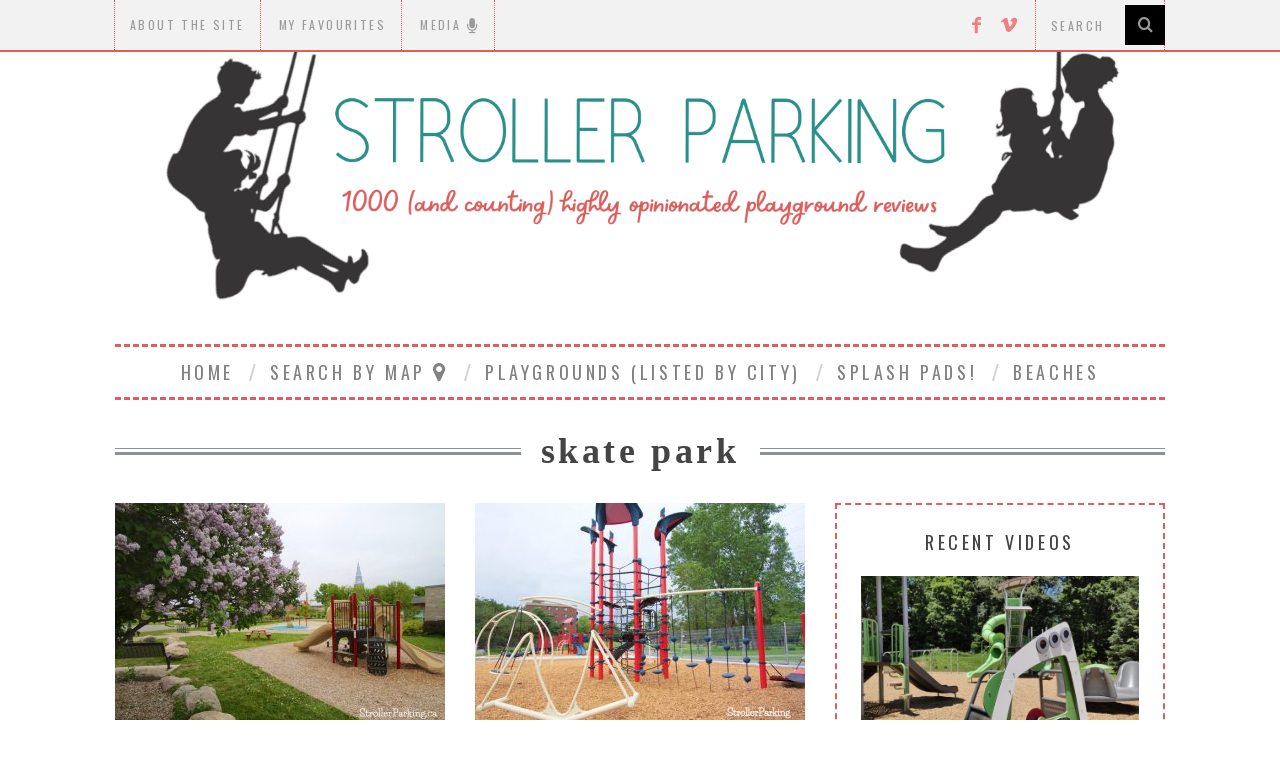

--- FILE ---
content_type: text/html; charset=UTF-8
request_url: https://strollerparking.ca/tag/skate-park/page/2/
body_size: 15021
content:
<!DOCTYPE html>
<!--[if lt IE 9]><html lang="en" class="oldie"><![endif]-->
<!--[if (gte IE 9) | !(IE)]><!--><html lang="en" class="modern"><!--<![endif]-->
<head>
<meta charset="UTF-8" />
<meta name="viewport" content="width=device-width, initial-scale=1" />
<!--[if IE]><meta http-equiv='X-UA-Compatible' content='IE=edge,chrome=1'><![endif]-->
<title>skate park | StrollerParking | Page 2</title>
<link rel="shortcut icon" href="https://strollerparking.ca/wp-content/uploads/2015/08/favicon-strollerparking.ico" />
<link rel="apple-touch-icon-precomposed" href="https://strollerparking.ca/wp-content/uploads/2015/08/ico-144.ico" />


<!-- MapPress Easy Google Maps Version:2.95.4PRO (https://www.mappresspro.com) -->
<meta name='robots' content='max-image-preview:large' />
<link rel='dns-prefetch' href='//fonts.googleapis.com' />
<link rel='preconnect' href='https://fonts.gstatic.com' crossorigin />
<link rel="alternate" type="application/rss+xml" title="StrollerParking &raquo; Feed" href="https://strollerparking.ca/feed/" />
<link rel="alternate" type="application/rss+xml" title="StrollerParking &raquo; Comments Feed" href="https://strollerparking.ca/comments/feed/" />
<link rel="alternate" type="application/rss+xml" title="StrollerParking &raquo; skate park Tag Feed" href="https://strollerparking.ca/tag/skate-park/feed/" />
<style id='wp-img-auto-sizes-contain-inline-css' type='text/css'>
img:is([sizes=auto i],[sizes^="auto," i]){contain-intrinsic-size:3000px 1500px}
/*# sourceURL=wp-img-auto-sizes-contain-inline-css */
</style>
<style id='wp-emoji-styles-inline-css' type='text/css'>

	img.wp-smiley, img.emoji {
		display: inline !important;
		border: none !important;
		box-shadow: none !important;
		height: 1em !important;
		width: 1em !important;
		margin: 0 0.07em !important;
		vertical-align: -0.1em !important;
		background: none !important;
		padding: 0 !important;
	}
/*# sourceURL=wp-emoji-styles-inline-css */
</style>
<link rel='stylesheet' id='wp-block-library-css' href='https://strollerparking.ca/wp-includes/css/dist/block-library/style.min.css?ver=6.9' type='text/css' media='all' />
<style id='global-styles-inline-css' type='text/css'>
:root{--wp--preset--aspect-ratio--square: 1;--wp--preset--aspect-ratio--4-3: 4/3;--wp--preset--aspect-ratio--3-4: 3/4;--wp--preset--aspect-ratio--3-2: 3/2;--wp--preset--aspect-ratio--2-3: 2/3;--wp--preset--aspect-ratio--16-9: 16/9;--wp--preset--aspect-ratio--9-16: 9/16;--wp--preset--color--black: #000000;--wp--preset--color--cyan-bluish-gray: #abb8c3;--wp--preset--color--white: #ffffff;--wp--preset--color--pale-pink: #f78da7;--wp--preset--color--vivid-red: #cf2e2e;--wp--preset--color--luminous-vivid-orange: #ff6900;--wp--preset--color--luminous-vivid-amber: #fcb900;--wp--preset--color--light-green-cyan: #7bdcb5;--wp--preset--color--vivid-green-cyan: #00d084;--wp--preset--color--pale-cyan-blue: #8ed1fc;--wp--preset--color--vivid-cyan-blue: #0693e3;--wp--preset--color--vivid-purple: #9b51e0;--wp--preset--gradient--vivid-cyan-blue-to-vivid-purple: linear-gradient(135deg,rgb(6,147,227) 0%,rgb(155,81,224) 100%);--wp--preset--gradient--light-green-cyan-to-vivid-green-cyan: linear-gradient(135deg,rgb(122,220,180) 0%,rgb(0,208,130) 100%);--wp--preset--gradient--luminous-vivid-amber-to-luminous-vivid-orange: linear-gradient(135deg,rgb(252,185,0) 0%,rgb(255,105,0) 100%);--wp--preset--gradient--luminous-vivid-orange-to-vivid-red: linear-gradient(135deg,rgb(255,105,0) 0%,rgb(207,46,46) 100%);--wp--preset--gradient--very-light-gray-to-cyan-bluish-gray: linear-gradient(135deg,rgb(238,238,238) 0%,rgb(169,184,195) 100%);--wp--preset--gradient--cool-to-warm-spectrum: linear-gradient(135deg,rgb(74,234,220) 0%,rgb(151,120,209) 20%,rgb(207,42,186) 40%,rgb(238,44,130) 60%,rgb(251,105,98) 80%,rgb(254,248,76) 100%);--wp--preset--gradient--blush-light-purple: linear-gradient(135deg,rgb(255,206,236) 0%,rgb(152,150,240) 100%);--wp--preset--gradient--blush-bordeaux: linear-gradient(135deg,rgb(254,205,165) 0%,rgb(254,45,45) 50%,rgb(107,0,62) 100%);--wp--preset--gradient--luminous-dusk: linear-gradient(135deg,rgb(255,203,112) 0%,rgb(199,81,192) 50%,rgb(65,88,208) 100%);--wp--preset--gradient--pale-ocean: linear-gradient(135deg,rgb(255,245,203) 0%,rgb(182,227,212) 50%,rgb(51,167,181) 100%);--wp--preset--gradient--electric-grass: linear-gradient(135deg,rgb(202,248,128) 0%,rgb(113,206,126) 100%);--wp--preset--gradient--midnight: linear-gradient(135deg,rgb(2,3,129) 0%,rgb(40,116,252) 100%);--wp--preset--font-size--small: 13px;--wp--preset--font-size--medium: 20px;--wp--preset--font-size--large: 36px;--wp--preset--font-size--x-large: 42px;--wp--preset--spacing--20: 0.44rem;--wp--preset--spacing--30: 0.67rem;--wp--preset--spacing--40: 1rem;--wp--preset--spacing--50: 1.5rem;--wp--preset--spacing--60: 2.25rem;--wp--preset--spacing--70: 3.38rem;--wp--preset--spacing--80: 5.06rem;--wp--preset--shadow--natural: 6px 6px 9px rgba(0, 0, 0, 0.2);--wp--preset--shadow--deep: 12px 12px 50px rgba(0, 0, 0, 0.4);--wp--preset--shadow--sharp: 6px 6px 0px rgba(0, 0, 0, 0.2);--wp--preset--shadow--outlined: 6px 6px 0px -3px rgb(255, 255, 255), 6px 6px rgb(0, 0, 0);--wp--preset--shadow--crisp: 6px 6px 0px rgb(0, 0, 0);}:where(.is-layout-flex){gap: 0.5em;}:where(.is-layout-grid){gap: 0.5em;}body .is-layout-flex{display: flex;}.is-layout-flex{flex-wrap: wrap;align-items: center;}.is-layout-flex > :is(*, div){margin: 0;}body .is-layout-grid{display: grid;}.is-layout-grid > :is(*, div){margin: 0;}:where(.wp-block-columns.is-layout-flex){gap: 2em;}:where(.wp-block-columns.is-layout-grid){gap: 2em;}:where(.wp-block-post-template.is-layout-flex){gap: 1.25em;}:where(.wp-block-post-template.is-layout-grid){gap: 1.25em;}.has-black-color{color: var(--wp--preset--color--black) !important;}.has-cyan-bluish-gray-color{color: var(--wp--preset--color--cyan-bluish-gray) !important;}.has-white-color{color: var(--wp--preset--color--white) !important;}.has-pale-pink-color{color: var(--wp--preset--color--pale-pink) !important;}.has-vivid-red-color{color: var(--wp--preset--color--vivid-red) !important;}.has-luminous-vivid-orange-color{color: var(--wp--preset--color--luminous-vivid-orange) !important;}.has-luminous-vivid-amber-color{color: var(--wp--preset--color--luminous-vivid-amber) !important;}.has-light-green-cyan-color{color: var(--wp--preset--color--light-green-cyan) !important;}.has-vivid-green-cyan-color{color: var(--wp--preset--color--vivid-green-cyan) !important;}.has-pale-cyan-blue-color{color: var(--wp--preset--color--pale-cyan-blue) !important;}.has-vivid-cyan-blue-color{color: var(--wp--preset--color--vivid-cyan-blue) !important;}.has-vivid-purple-color{color: var(--wp--preset--color--vivid-purple) !important;}.has-black-background-color{background-color: var(--wp--preset--color--black) !important;}.has-cyan-bluish-gray-background-color{background-color: var(--wp--preset--color--cyan-bluish-gray) !important;}.has-white-background-color{background-color: var(--wp--preset--color--white) !important;}.has-pale-pink-background-color{background-color: var(--wp--preset--color--pale-pink) !important;}.has-vivid-red-background-color{background-color: var(--wp--preset--color--vivid-red) !important;}.has-luminous-vivid-orange-background-color{background-color: var(--wp--preset--color--luminous-vivid-orange) !important;}.has-luminous-vivid-amber-background-color{background-color: var(--wp--preset--color--luminous-vivid-amber) !important;}.has-light-green-cyan-background-color{background-color: var(--wp--preset--color--light-green-cyan) !important;}.has-vivid-green-cyan-background-color{background-color: var(--wp--preset--color--vivid-green-cyan) !important;}.has-pale-cyan-blue-background-color{background-color: var(--wp--preset--color--pale-cyan-blue) !important;}.has-vivid-cyan-blue-background-color{background-color: var(--wp--preset--color--vivid-cyan-blue) !important;}.has-vivid-purple-background-color{background-color: var(--wp--preset--color--vivid-purple) !important;}.has-black-border-color{border-color: var(--wp--preset--color--black) !important;}.has-cyan-bluish-gray-border-color{border-color: var(--wp--preset--color--cyan-bluish-gray) !important;}.has-white-border-color{border-color: var(--wp--preset--color--white) !important;}.has-pale-pink-border-color{border-color: var(--wp--preset--color--pale-pink) !important;}.has-vivid-red-border-color{border-color: var(--wp--preset--color--vivid-red) !important;}.has-luminous-vivid-orange-border-color{border-color: var(--wp--preset--color--luminous-vivid-orange) !important;}.has-luminous-vivid-amber-border-color{border-color: var(--wp--preset--color--luminous-vivid-amber) !important;}.has-light-green-cyan-border-color{border-color: var(--wp--preset--color--light-green-cyan) !important;}.has-vivid-green-cyan-border-color{border-color: var(--wp--preset--color--vivid-green-cyan) !important;}.has-pale-cyan-blue-border-color{border-color: var(--wp--preset--color--pale-cyan-blue) !important;}.has-vivid-cyan-blue-border-color{border-color: var(--wp--preset--color--vivid-cyan-blue) !important;}.has-vivid-purple-border-color{border-color: var(--wp--preset--color--vivid-purple) !important;}.has-vivid-cyan-blue-to-vivid-purple-gradient-background{background: var(--wp--preset--gradient--vivid-cyan-blue-to-vivid-purple) !important;}.has-light-green-cyan-to-vivid-green-cyan-gradient-background{background: var(--wp--preset--gradient--light-green-cyan-to-vivid-green-cyan) !important;}.has-luminous-vivid-amber-to-luminous-vivid-orange-gradient-background{background: var(--wp--preset--gradient--luminous-vivid-amber-to-luminous-vivid-orange) !important;}.has-luminous-vivid-orange-to-vivid-red-gradient-background{background: var(--wp--preset--gradient--luminous-vivid-orange-to-vivid-red) !important;}.has-very-light-gray-to-cyan-bluish-gray-gradient-background{background: var(--wp--preset--gradient--very-light-gray-to-cyan-bluish-gray) !important;}.has-cool-to-warm-spectrum-gradient-background{background: var(--wp--preset--gradient--cool-to-warm-spectrum) !important;}.has-blush-light-purple-gradient-background{background: var(--wp--preset--gradient--blush-light-purple) !important;}.has-blush-bordeaux-gradient-background{background: var(--wp--preset--gradient--blush-bordeaux) !important;}.has-luminous-dusk-gradient-background{background: var(--wp--preset--gradient--luminous-dusk) !important;}.has-pale-ocean-gradient-background{background: var(--wp--preset--gradient--pale-ocean) !important;}.has-electric-grass-gradient-background{background: var(--wp--preset--gradient--electric-grass) !important;}.has-midnight-gradient-background{background: var(--wp--preset--gradient--midnight) !important;}.has-small-font-size{font-size: var(--wp--preset--font-size--small) !important;}.has-medium-font-size{font-size: var(--wp--preset--font-size--medium) !important;}.has-large-font-size{font-size: var(--wp--preset--font-size--large) !important;}.has-x-large-font-size{font-size: var(--wp--preset--font-size--x-large) !important;}
/*# sourceURL=global-styles-inline-css */
</style>

<style id='classic-theme-styles-inline-css' type='text/css'>
/*! This file is auto-generated */
.wp-block-button__link{color:#fff;background-color:#32373c;border-radius:9999px;box-shadow:none;text-decoration:none;padding:calc(.667em + 2px) calc(1.333em + 2px);font-size:1.125em}.wp-block-file__button{background:#32373c;color:#fff;text-decoration:none}
/*# sourceURL=/wp-includes/css/classic-themes.min.css */
</style>
<link rel='stylesheet' id='contact-form-7-css' href='https://strollerparking.ca/wp-content/plugins/contact-form-7/includes/css/styles.css?ver=6.1' type='text/css' media='all' />
<link rel='stylesheet' id='font-awesome-four-css' href='https://strollerparking.ca/wp-content/plugins/font-awesome-4-menus/css/font-awesome.min.css?ver=4.7.0' type='text/css' media='all' />
<link rel='stylesheet' id='mappress-css' href='https://strollerparking.ca/wp-content/plugins/mappress-google-maps-for-wordpress/css/mappress.css?ver=2.95.4PRO' type='text/css' media='all' />
<link rel='stylesheet' id='yumprint-recipe-theme-layout-css' href="https://strollerparking.ca/wp-content/plugins/recipe-card/css/layout.css?ver=6.9" type='text/css' media='all' />
<link rel='stylesheet' id='sc-frontend-style-css' href='https://strollerparking.ca/wp-content/plugins/shortcodes-indep/css/frontend-style.css?ver=6.9' type='text/css' media='all' />
<link rel='stylesheet' id='main-style-css' href='https://strollerparking.ca/wp-content/themes/simplemag-child/style.css?ver=6.9' type='text/css' media='all' />
<link rel="preload" as="style" href="https://fonts.googleapis.com/css?family=Oswald:400%7CLato&#038;subset=latin&#038;display=swap&#038;ver=1650653310" /><link rel="stylesheet" href="https://fonts.googleapis.com/css?family=Oswald:400%7CLato&#038;subset=latin&#038;display=swap&#038;ver=1650653310" media="print" onload="this.media='all'"><noscript><link rel="stylesheet" href="https://fonts.googleapis.com/css?family=Oswald:400%7CLato&#038;subset=latin&#038;display=swap&#038;ver=1650653310" /></noscript><script type="text/javascript" src="https://strollerparking.ca/wp-includes/js/jquery/jquery.min.js?ver=3.7.1" id="jquery-core-js"></script>
<script type="text/javascript" src="https://strollerparking.ca/wp-includes/js/jquery/jquery-migrate.min.js?ver=3.4.1" id="jquery-migrate-js"></script>
<script type="text/javascript" src="https://strollerparking.ca/wp-content/plugins/recipe-card/js/post.js?ver=6.9" id="yumprint-recipe-post-js"></script>
<link rel="https://api.w.org/" href="https://strollerparking.ca/wp-json/" /><link rel="alternate" title="JSON" type="application/json" href="https://strollerparking.ca/wp-json/wp/v2/tags/21" /><link rel="EditURI" type="application/rsd+xml" title="RSD" href="https://strollerparking.ca/xmlrpc.php?rsd" />
<meta name="generator" content="WordPress 6.9" />
<meta name="generator" content="Redux 4.5.7" />			<style type="text/css">
				.gllr_image_row {
					clear: both;
				}
			</style>
			<script type="text/javascript">
	window.yumprintRecipePlugin = "http://strollerparking.ca/wp-content/plugins/recipe-card";
	window.yumprintRecipeAjaxUrl = "https://strollerparking.ca/wp-admin/admin-ajax.php";
	window.yumprintRecipeUrl = "https://strollerparking.ca/";
</script><!--[if lte IE 8]>
<script type="text/javascript">
    window.yumprintRecipeDisabled = true;
</script>
<![endif]-->
<style type="text/css">	@import url(http://fonts.googleapis.com/css?family=Life+Savers|ABeeZee);    .blog-yumprint-recipe .blog-yumprint-recipe-title {
    	color: #E44424;
    }
    .blog-yumprint-recipe .blog-yumprint-subheader, .blog-yumprint-recipe .blog-yumprint-infobar-section-title, .blog-yumprint-recipe .blog-yumprint-infobox-section-title, .blog-yumprint-nutrition-section-title {
        color: #A3AC59;
    }
    .blog-yumprint-recipe .blog-yumprint-save, .blog-yumprint-recipe .blog-yumprint-header .blog-yumprint-save a {
    	background-color: #67BCDB;
    	color: #ffffff !important;
    }
    .blog-yumprint-recipe .blog-yumprint-save:hover, .blog-yumprint-recipe .blog-yumprint-header .blog-yumprint-save:hover a {
    	background-color: #73d2f4;
    }
    .blog-yumprint-recipe .blog-yumprint-adapted-link, .blog-yumprint-nutrition-more, .blog-yumprint-report-error {
        color: #67BCDB;
    }
    .blog-yumprint-recipe .blog-yumprint-infobar-section-data, .blog-yumprint-recipe .blog-yumprint-infobox-section-data, .blog-yumprint-recipe .blog-yumprint-adapted, .blog-yumprint-recipe .blog-yumprint-author, .blog-yumprint-recipe .blog-yumprint-serves, .blog-yumprint-nutrition-section-data {
        color: #8C8C8C;
    }
    .blog-yumprint-recipe .blog-yumprint-recipe-summary, .blog-yumprint-recipe .blog-yumprint-ingredient-item, .blog-yumprint-recipe .blog-yumprint-method-item, .blog-yumprint-recipe .blog-yumprint-note-item, .blog-yumprint-write-review, .blog-yumprint-nutrition-box {
        color: rgb(102,102,102);
    }
    .blog-yumprint-write-review:hover, .blog-yumprint-nutrition-more:hover, .blog-yumprint-recipe .blog-yumprint-adapted-link:hover {
        color: #73d2f4;
    }
    .blog-yumprint-recipe .blog-yumprint-nutrition-bar:hover .blog-yumprint-nutrition-section-title {
        color: #bbc666;
    }
    .blog-yumprint-recipe .blog-yumprint-nutrition-bar:hover .blog-yumprint-nutrition-section-data {
        color: #a6a6a6;
    }

    .blog-yumprint-recipe .blog-yumprint-print {
    	background-color: #BEBEBE;
    	color: #ffffff;
    }
    .blog-yumprint-recipe .blog-yumprint-print:hover {
    	background-color: #d8d8d8;
    }
    .blog-yumprint-recipe {
    	background-color: white;
    	border-color: rgb(220, 220, 220);
    	border-style: solid;
    	border-width: 1px;
    	border-radius: 30px;
    }
    .blog-yumprint-recipe .blog-yumprint-recipe-contents {
    	border-top-color: rgb(220, 220, 220);
    	border-top-width: 1px;
    	border-top-style: solid;
    }
    .blog-yumprint-recipe .blog-yumprint-info-bar, .blog-yumprint-recipe .blog-yumprint-nutrition-bar, .blog-yumprint-nutrition-border {
    	border-top-color: rgb(220, 220, 220);
    	border-top-width: 1px;
    	border-top-style: solid;
    }
    .blog-yumprint-nutrition-line, .blog-yumprint-nutrition-thick-line, .blog-yumprint-nutrition-very-thick-line {
    	border-top-color: rgb(220, 220, 220);
    }
    .blog-yumprint-recipe .blog-yumprint-info-box, .blog-yumprint-nutrition-box {
    	background-color: white;
    	border-color: rgb(220, 220, 220);
    	border-style: solid;
    	border-width: 1px;
    	border-radius: 15px;
    }
    .blog-yumprint-recipe .blog-yumprint-recipe-title {
		font-family: Life Savers, Helvetica Neue, Helvetica, Tahoma, Sans Serif, Sans;
		font-size: 26px;
		font-weight: normal;
		font-style: normal;
		text-transform: none;
		text-decoration: none;
    }
    .blog-yumprint-recipe .blog-yumprint-subheader {
		font-family: Life Savers, Helvetica Neue, Helvetica, Tahoma, Sans Serif, Sans;
		font-size: 18px;
		font-weight: normal;
		font-style: normal;
		text-transform: none;
		text-decoration: none;
    }
    .blog-yumprint-recipe .blog-yumprint-recipe-summary, .blog-yumprint-recipe .blog-yumprint-ingredients, .blog-yumprint-recipe .blog-yumprint-methods, .blog-yumprint-recipe .blog-yumprint-notes, .blog-yumprint-write-review, .blog-yumprint-nutrition-box {
		font-family: ABeeZee, Helvetica Neue, Helvetica, Tahoma, Sans Serif, Sans;
		font-size: 15px;
		font-weight: normal;
		font-style: normal;
		text-transform: none;
		text-decoration: none;
    }
    .blog-yumprint-recipe .blog-yumprint-info-bar, .blog-yumprint-recipe .blog-yumprint-info-box, .blog-yumprint-recipe .blog-yumprint-adapted, .blog-yumprint-recipe .blog-yumprint-author, .blog-yumprint-recipe .blog-yumprint-serves, .blog-yumprint-recipe .blog-yumprint-infobar-section-title, .blog-yumprint-recipe .blog-yumprint-infobox-section-title,.blog-yumprint-recipe .blog-yumprint-nutrition-bar, .blog-yumprint-nutrition-section-title, .blog-yumprint-nutrition-more {
		font-family: ABeeZee, Helvetica Neue, Helvetica, Tahoma, Sans Serif, Sans;
		font-size: 15px;
		font-weight: normal;
		font-style: normal;
		text-transform: none;
		text-decoration: none;
    }
    .blog-yumprint-recipe .blog-yumprint-action {
		font-family: ABeeZee, Helvetica Neue, Helvetica, Tahoma, Sans Serif, Sans;
		font-size: 15px;
		font-weight: normal;
		font-style: normal;
		text-transform: none;
		text-decoration: none;
    }    </style><style type="text/css">
.main-menu > ul > li:hover > a {color:#d1d1d1;}.secondary-menu ul > li:hover > a {color:#4f4f4f;}.main-menu > ul > .link-arrow > a:after{border-color:transparent transparent #df5d5c;}.main-menu > ul > li > .sub-menu{border-top-color:#df5d5c;}.modern .content-over-image figure:before{opacity:0.0;}.top-strip #searchform input, .top-strip #searchform button{color:#9b9b9b}.modern .content-over-image:hover figure:before{opacity:0.7;}.main-menu .sub-menu .sub-links a:after{background-color:#000000}.sidebar .widget{border-bottom:1px solid #df5d5c;}.footer-sidebar .widget_rss li:after,.footer-sidebar .widget_pages li a:after,.footer-sidebar .widget_nav_menu li a:after,.footer-sidebar .widget_categories ul li:after, .footer-sidebar .widget_recent_entries li:after,.footer-sidebar .widget_recent_comments li:after{background-color:#190a00;}.footer-sidebar .widget_ti_latest_comments .comment-text:after{border-bottom-color:#f2f2f2;}.footer-sidebar .widget_ti_latest_comments .comment-text:before{border-bottom-color:#df5d5c;}.footer-sidebar .widget_ti_latest_comments .comment-text{border-color:#df5d5c;}
.sub-menu-columns .sub-menu .sub-links > .menu-item-has-children > a {color:#707070;}
.title-with-sep{background:url("https://strollerparking.ca/wp-content/themes/simplemag/images/section-header.png") repeat-x 0 50%;}
@media only screen and (min-width: 751px) {#gallery-carousel,#gallery-carousel .gallery-item{height:580px;}}
/* Custom CSS */
#gallery-carousel, #gallery-carousel .gallery-item {
    height: 270px;
}
.entry-image {
    opacity: 100;
}</style>
<style id="ti_option-dynamic-css" title="dynamic-css" class="redux-options-output">h1, h2, h3, h4, h5, h6, .main-menu a, .secondary-menu a, .widget_pages, .widget_categories, .widget_nav_menu, .tagline, .sub-title, .entry-meta, .entry-note, .read-more, #submit, .ltr .single .entry-content > p:first-of-type:first-letter, input#s, .single-author-box .vcard, .comment-author, .comment-meta, .comment-reply-link, #respond label, .copyright, #wp-calendar tbody, .latest-reviews i, .score-box .total{font-family:Oswald;font-weight:400;font-style:normal;}.title-with-sep, .title-with-bg, .classic-layout .entry-title, .posts-slider .entry-title{font-size:36px;}.main-menu > ul > li{font-size:18px;}body{font-family:Lato;font-weight:normal;font-style:normal;font-size:16px;}body, .site-content, .layout-full .title-with-sep .title, .layout-full .title-with-sep .entry-title{background-color:#fff;}.entry-image, .paging-navigation .current, .link-pages span, .score-line span, .entry-breakdown .item .score-line, .widget_ti_most_commented span, .all-news-link .read-more{background-color:#f27f7e;}.paging-navigation .current, .widget span i, .score-line span i, .all-news-link .read-more{color:#ffffff;}#masthead, .main-menu-fixed{background-color:#ffffff;}.top-strip, .secondary-menu .sub-menu, .top-strip #searchform input[type="text"], .top-strip .social li ul{background-color:#f2f2f2;}.top-strip{border-bottom:2px solid #df5d5c;}.secondary-menu a{color:#9b9b9b;}.secondary-menu a:hover{color:#4f4f4f;}.secondary-menu li, .top-strip #searchform input[type="text"]{border-color:#df5d5c;}.top-strip .social li a{color:#f27f7e;}.main-menu,.sticky-active .main-menu-fixed{background-color:#ffffff;}.main-menu > ul > li > a{color:#828282;}.main-menu > ul > li > a:hover{color:#d1d1d1;}.main-menu > ul > li:after{color:#d1d1d1;}.main-menu{border-top:3px dashed #df5d5c;}.main-menu{border-bottom:3px dashed #df5d5c;}.main-menu .sub-menu{border-top:2px none #df5d5c;border-bottom:2px none #df5d5c;border-left:2px none #df5d5c;border-right:2px none #df5d5c;}.main-menu .sub-menu,.main-menu .sub-menu-two-columns .sub-menu:before{background-color:#ffffff;}.sub-links li a{color:#000000;}.sub-links li a:hover{color:#707070;}.main-menu .sub-menu .sub-links a:after{background-color:#df5d5c;}.main-menu .sub-menu:after{background-color:#ffffff;}.sub-posts li a{color:#ffffff;}.sub-posts li a:hover{color:#85df85;}.modern .content-over-image figure:before{background-color:#000000;}.sidebar{border-top:2px dashed #df5d5c;border-bottom:2px dashed #df5d5c;border-left:2px dashed #df5d5c;border-right:2px dashed #df5d5c;}.slide-dock{background-color:#ffffff;}.slide-dock h3, .slide-dock a, .slide-dock p{color:#000000;}.footer-sidebar, .widget_ti_most_commented li a{background-color:#f2f2f2;}.footer-sidebar .widget h3{color:#303030;}.footer-sidebar{color:#8c919b;}.footer-sidebar .widget a{color:#190a00;}.footer-sidebar .widget a:hover{color:#0c0703;}.widget-area-2, .widget-area-3, .footer-sidebar .widget{border-top:1px solid #df5d5c;border-bottom:1px solid #df5d5c;border-left:1px solid #df5d5c;border-right:1px solid #df5d5c;}.copyright{background-color:#dddddd;}.copyright, .copyright a{color:#8c919b;}</style><script async src="//pagead2.googlesyndication.com/pagead/js/adsbygoogle.js"></script>
<script>
  (adsbygoogle = window.adsbygoogle || []).push({
    google_ad_client: "ca-pub-8702822472991148",
    enable_page_level_ads: true
  });
</script>
<link rel='stylesheet' id='dashicons-css' href='https://strollerparking.ca/wp-includes/css/dashicons.min.css?ver=6.9' type='text/css' media='all' />
<link rel='stylesheet' id='gllr_stylesheet-css' href='https://strollerparking.ca/wp-content/plugins/gallery-plugin/css/frontend_style.css?ver=4.7.5' type='text/css' media='all' />
<link rel='stylesheet' id='gllr_fancybox_stylesheet-css' href='https://strollerparking.ca/wp-content/plugins/gallery-plugin/fancybox/jquery.fancybox.min.css?ver=4.7.5' type='text/css' media='all' />
</head>

<body class="archive paged tag tag-skate-park tag-21 paged-2 tag-paged-2 wp-theme-simplemag wp-child-theme-simplemag-child gllr_themesindep.com ltr" itemscope itemtype="http://schema.org/WebPage">

    <div id="pageslide" class="st-menu st-effect">
    	<a href="#" id="close-pageslide"><i class="icomoon-remove-sign"></i></a>
    </div><!-- Sidebar in Mobile View -->
    
	    <section id="site" class="layout-full">
        <div class="site-content">
    
            <header id="masthead" role="banner" class="clearfix with-menu" itemscope itemtype="http://schema.org/WPHeader">
                
                <div class="no-print top-strip">
                    <div class="wrapper clearfix">
            
                        
<form method="get" id="searchform" action="https://strollerparking.ca/" role="search">
	<input type="text" name="s" id="s" value="Search" onfocus="if(this.value=='Search')this.value='';" onblur="if(this.value=='')this.value='Search';" />
    <button type="submit">
    	<i class="icomoon-search"></i>
    </button>
</form><ul class="social">
		<li><a href="#" class="icomoon-share social-share-link"></a>
			<ul><li><a href="https://www.facebook.com/strollerparking/" class="icomoon-facebook" target="_blank"></a></li><li><a href="https://vimeo.com/strollerparking" class="icomoon-vimeo" target="_blank"></a></li>		</ul>
		</li>
	</ul>                        
                        <a href="#" id="open-pageslide" data-effect="st-effect"><i class="icomoon-menu"></i></a>
                        
                        <nav class="secondary-menu" role="navigation" itemscope="itemscope" itemtype="http://schema.org/SiteNavigationElement"><ul id="menu-secondarymenu" class="menu"><li id="menu-item-8844" class="menu-item menu-item-type-post_type menu-item-object-page menu-item-8844"><a href="https://strollerparking.ca/about-the-site/">About the Site</a></li>
<li id="menu-item-14006" class="menu-item menu-item-type-post_type menu-item-object-page menu-item-14006"><a href="https://strollerparking.ca/my-favourites/">My Favourites</a></li>
<li id="menu-item-8202" class="menu-item menu-item-type-post_type menu-item-object-page menu-item-8202"><a href="https://strollerparking.ca/media/"><span class="fontawesome-text">Media </span><i class="fa fa-microphone fa-lg"></i></a></li>
</ul></nav>                    </div><!-- .wrapper -->
                </div><!-- .top-strip -->
                
                
                <div id="branding" class="animated">
                    <div class="wrapper">
                    
<div class="header header-default">
    <a class="logo" href="https://strollerparking.ca/">
        <img src="https://strollerparking.ca/wp-content/uploads/2022/04/stroller.png" alt="StrollerParking - (1000 and counting) highly opinionated playground reviews" width="2948" height="720" />
    </a><!-- Logo -->
    
    </div><!-- .header-default -->                    </div><!-- .wrapper -->
                </div><!-- #branding -->
                
				<div class="no-print animated main-menu-container"><div class="main-menu-fixed"><nav class="wrapper main-menu" role="navigation" itemscope="itemscope" itemtype="http://schema.org/SiteNavigationElement"><ul id="menu-mainmenu" class="menu"><li id="menu-item-8207" class="menu-item menu-item-type-custom menu-item-object-custom menu-item-home"><a href="https://strollerparking.ca/">HOME</a></li>
<li id="menu-item-14505" class="menu-item menu-item-type-custom menu-item-object-custom menu-item-has-children"><a href="#"><span class="fontawesome-text">Search by Map </span><i class="fa fa-map-marker fa-2x fa-12x"></i></a>
<ul class="sub-links">
	<li id="menu-item-8203" class="menu-item menu-item-type-post_type menu-item-object-page"><a href="https://strollerparking.ca/search-by-map/">Parks and Playgrounds</a></li>
	<li id="menu-item-14506" class="menu-item menu-item-type-post_type menu-item-object-page"><a href="https://strollerparking.ca/splash-pad-map/">Splash Pad Map</a></li>
</ul>
</li>
<li id="menu-item-8089" class="menu-item menu-item-type-taxonomy menu-item-object-category menu-item-has-children"><a href="https://strollerparking.ca/category/playgroundsparks/">Playgrounds (listed by city)</a>
<ul class="sub-links">
	<li id="menu-item-8137" class="menu-item menu-item-type-custom menu-item-object-custom menu-item-has-children"><a href="#">A-K</a>
	<ul class="sub-links">
		<li id="menu-item-8634" class="menu-item menu-item-type-taxonomy menu-item-object-category"><a href="https://strollerparking.ca/category/city-area/ahuntsic-cartierville/">Ahuntsic-Cartierville</a></li>
		<li id="menu-item-25737" class="menu-item menu-item-type-taxonomy menu-item-object-category"><a href="https://strollerparking.ca/category/city-area/anjou/">Anjou</a></li>
		<li id="menu-item-8099" class="menu-item menu-item-type-taxonomy menu-item-object-category"><a href="https://strollerparking.ca/category/city-area/baie-durfe/">Baie-D’Urfé</a></li>
		<li id="menu-item-8100" class="menu-item menu-item-type-taxonomy menu-item-object-category"><a href="https://strollerparking.ca/category/city-area/beaconsfield/">Beaconsfield</a></li>
		<li id="menu-item-8101" class="menu-item menu-item-type-taxonomy menu-item-object-category"><a href="https://strollerparking.ca/category/city-area/cote-saint-luc/">Côte Saint-Luc</a></li>
		<li id="menu-item-8102" class="menu-item menu-item-type-taxonomy menu-item-object-category"><a href="https://strollerparking.ca/category/city-area/cote-des-neiges-notre-dame-de-grace/">Côte-des-Neiges—Notre-Dame-de-Grâce</a></li>
		<li id="menu-item-31414" class="menu-item menu-item-type-taxonomy menu-item-object-category"><a href="https://strollerparking.ca/category/city-area/deux-montagnes/">Deux-Montagnes</a></li>
		<li id="menu-item-8104" class="menu-item menu-item-type-taxonomy menu-item-object-category"><a href="https://strollerparking.ca/category/city-area/dorval/">Dorval</a></li>
		<li id="menu-item-8103" class="menu-item menu-item-type-taxonomy menu-item-object-category"><a href="https://strollerparking.ca/category/city-area/dollard-des-ormeaux/">Dollard-des-Ormeaux</a></li>
		<li id="menu-item-15071" class="menu-item menu-item-type-taxonomy menu-item-object-category"><a href="https://strollerparking.ca/category/city-area/hampstead/">Hampstead</a></li>
		<li id="menu-item-8105" class="menu-item menu-item-type-taxonomy menu-item-object-category"><a href="https://strollerparking.ca/category/city-area/hudson/">Hudson</a></li>
		<li id="menu-item-8106" class="menu-item menu-item-type-taxonomy menu-item-object-category"><a href="https://strollerparking.ca/category/city-area/ile-bizard-sainte-genevieve/">Île-Bizard–Sainte-Geneviève</a></li>
		<li id="menu-item-8107" class="menu-item menu-item-type-taxonomy menu-item-object-category"><a href="https://strollerparking.ca/category/city-area/ile-perrot/">Île-Perrot</a></li>
		<li id="menu-item-8108" class="menu-item menu-item-type-taxonomy menu-item-object-category"><a href="https://strollerparking.ca/category/city-area/kirkland/">Kirkland</a></li>
	</ul>
</li>
	<li id="menu-item-8131" class="menu-item menu-item-type-custom menu-item-object-custom menu-item-has-children"><a href="#">L-O</a>
	<ul class="sub-links">
		<li id="menu-item-8109" class="menu-item menu-item-type-taxonomy menu-item-object-category"><a href="https://strollerparking.ca/category/city-area/lachine/">Lachine</a></li>
		<li id="menu-item-8110" class="menu-item menu-item-type-taxonomy menu-item-object-category"><a href="https://strollerparking.ca/category/city-area/lasalle/">Lasalle</a></li>
		<li id="menu-item-8111" class="menu-item menu-item-type-taxonomy menu-item-object-category"><a href="https://strollerparking.ca/category/city-area/laval/">Laval</a></li>
		<li id="menu-item-14347" class="menu-item menu-item-type-taxonomy menu-item-object-category"><a href="https://strollerparking.ca/category/city-area/le-plateau-mont-royal/">Le Plateau-Mont-Royal</a></li>
		<li id="menu-item-10862" class="menu-item menu-item-type-taxonomy menu-item-object-category"><a href="https://strollerparking.ca/category/city-area/le-sud-ouest/">Le Sud-Ouest</a></li>
		<li id="menu-item-16495" class="menu-item menu-item-type-taxonomy menu-item-object-category"><a href="https://strollerparking.ca/category/city-area/mercier-hochelaga-maisonneuve/">Mercier—Hochelaga-Maisonneuve</a></li>
		<li id="menu-item-20004" class="menu-item menu-item-type-taxonomy menu-item-object-category"><a href="https://strollerparking.ca/category/city-area/montreal-est/">Montréal-Est</a></li>
		<li id="menu-item-22940" class="menu-item menu-item-type-taxonomy menu-item-object-category"><a href="https://strollerparking.ca/category/city-area/montreal-nord/">Montréal-Nord</a></li>
		<li id="menu-item-15956" class="menu-item menu-item-type-taxonomy menu-item-object-category"><a href="https://strollerparking.ca/category/city-area/montreal-west/">Montreal West</a></li>
		<li id="menu-item-8122" class="menu-item menu-item-type-taxonomy menu-item-object-category"><a href="https://strollerparking.ca/category/montreal-ville-marie/">Montreal (Ville Marie)</a></li>
		<li id="menu-item-8112" class="menu-item menu-item-type-taxonomy menu-item-object-category"><a href="https://strollerparking.ca/category/city-area/notre-dame-de-lile-perrot/">Notre-Dame-de-l&#8217;Île-Perrot</a></li>
		<li id="menu-item-14464" class="menu-item menu-item-type-taxonomy menu-item-object-category"><a href="https://strollerparking.ca/category/city-area/oka/">Oka</a></li>
		<li id="menu-item-17185" class="menu-item menu-item-type-taxonomy menu-item-object-category"><a href="https://strollerparking.ca/category/city-area/outremont/">Outremont</a></li>
	</ul>
</li>
	<li id="menu-item-8134" class="menu-item menu-item-type-custom menu-item-object-custom menu-item-has-children"><a href="#">P-Sai</a>
	<ul class="sub-links">
		<li id="menu-item-8113" class="menu-item menu-item-type-taxonomy menu-item-object-category"><a href="https://strollerparking.ca/category/city-area/pierrefonds/">Pierrefonds-Roxboro</a></li>
		<li id="menu-item-8114" class="menu-item menu-item-type-taxonomy menu-item-object-category"><a href="https://strollerparking.ca/category/city-area/pincourt/">Pincourt</a></li>
		<li id="menu-item-8115" class="menu-item menu-item-type-taxonomy menu-item-object-category"><a href="https://strollerparking.ca/category/city-area/pointe-claire/">Pointe-Claire</a></li>
		<li id="menu-item-8635" class="menu-item menu-item-type-taxonomy menu-item-object-category"><a href="https://strollerparking.ca/category/city-area/rigaud/">Rigaud</a></li>
		<li id="menu-item-13898" class="menu-item menu-item-type-taxonomy menu-item-object-category"><a href="https://strollerparking.ca/category/city-area/riviere-des-prairies-pointe-aux-trembles/">Rivière-des-Prairies–Pointe-aux-Trembles</a></li>
		<li id="menu-item-8636" class="menu-item menu-item-type-taxonomy menu-item-object-category"><a href="https://strollerparking.ca/category/city-area/rosemont-la-petite-patrie/">Rosemont &#8211; La Petite-Patrie</a></li>
		<li id="menu-item-8117" class="menu-item menu-item-type-taxonomy menu-item-object-category"><a href="https://strollerparking.ca/category/city-area/saint-laurent/">Saint-Laurent</a></li>
		<li id="menu-item-8125" class="menu-item menu-item-type-taxonomy menu-item-object-category"><a href="https://strollerparking.ca/category/saint-lazare/">Saint-Lazare</a></li>
		<li id="menu-item-9711" class="menu-item menu-item-type-taxonomy menu-item-object-category"><a href="https://strollerparking.ca/category/city-area/saint-leonard/">Saint-Léonard</a></li>
		<li id="menu-item-8126" class="menu-item menu-item-type-taxonomy menu-item-object-category"><a href="https://strollerparking.ca/category/sainte-anne-de-bellevue/">Sainte-Anne-de-Bellevue</a></li>
	</ul>
</li>
	<li id="menu-item-8135" class="menu-item menu-item-type-custom menu-item-object-custom menu-item-has-children"><a href="#">Sal-W</a>
	<ul class="sub-links">
		<li id="menu-item-8118" class="menu-item menu-item-type-taxonomy menu-item-object-category"><a href="https://strollerparking.ca/category/city-area/salaberry-de-valleyfield/">Salaberry-de-Valleyfield</a></li>
		<li id="menu-item-22874" class="menu-item menu-item-type-taxonomy menu-item-object-category"><a href="https://strollerparking.ca/category/city-area/senneville/">Senneville</a></li>
		<li id="menu-item-30671" class="menu-item menu-item-type-taxonomy menu-item-object-category"><a href="https://strollerparking.ca/category/city-area/soulanges-area/">Soulanges Area</a></li>
		<li id="menu-item-16851" class="menu-item menu-item-type-taxonomy menu-item-object-category"><a href="https://strollerparking.ca/category/city-area/south-shore/">South Shore</a></li>
		<li id="menu-item-21540" class="menu-item menu-item-type-taxonomy menu-item-object-category"><a href="https://strollerparking.ca/category/city-area/terrasse-vaudreuil/">Terrasse-Vaudreuil</a></li>
		<li id="menu-item-30600" class="menu-item menu-item-type-taxonomy menu-item-object-category"><a href="https://strollerparking.ca/category/city-area/therese-de-blainville-rcm/">Thérèse-De Blainville RCM</a></li>
		<li id="menu-item-9287" class="menu-item menu-item-type-taxonomy menu-item-object-category"><a href="https://strollerparking.ca/category/city-area/town-of-mount-royal/">Town of Mount Royal</a></li>
		<li id="menu-item-8119" class="menu-item menu-item-type-taxonomy menu-item-object-category"><a href="https://strollerparking.ca/category/city-area/vaudreuil-dorion/">Vaudreuil-Dorion</a></li>
		<li id="menu-item-25930" class="menu-item menu-item-type-taxonomy menu-item-object-category"><a href="https://strollerparking.ca/category/city-area/vaudreuil-sur-le-lac/">Vaudreuil-sur-le-Lac</a></li>
		<li id="menu-item-8120" class="menu-item menu-item-type-taxonomy menu-item-object-category"><a href="https://strollerparking.ca/category/city-area/verdun/">Verdun</a></li>
		<li id="menu-item-18982" class="menu-item menu-item-type-taxonomy menu-item-object-category"><a href="https://strollerparking.ca/category/city-area/villeray-saint-michel-parc-extension/">Villeray–Saint-Michel–Parc-Extension</a></li>
		<li id="menu-item-8127" class="menu-item menu-item-type-taxonomy menu-item-object-category"><a href="https://strollerparking.ca/category/westmount/">Westmount</a></li>
		<li id="menu-item-8124" class="menu-item menu-item-type-taxonomy menu-item-object-category"><a href="https://strollerparking.ca/category/out-of-town/">Out of Town</a></li>
	</ul>
</li>
</ul>
</li>
<li id="menu-item-32303" class="menu-item menu-item-type-taxonomy menu-item-object-category"><a href="https://strollerparking.ca/category/splash-pads/">SPLASH PADS!</a></li>
<li id="menu-item-32835" class="menu-item menu-item-type-taxonomy menu-item-object-category"><a href="https://strollerparking.ca/category/beach/">Beaches</a></li>
</ul></nav></div></div>            
            </header><!-- #masthead -->
	<section id="content" role="main" class="clearfix animated">
    	<div class="wrapper">

		            
            <header class="entry-header page-header">
                <div class="title-with-sep page-title">
                    <h1 class="entry-title">
						                        skate park                
                                            </h1>
                </div>
            </header>

                        
                        
			            <div class="grids">
                <div class="grid-8 column-1">
                                    
                                        
                                        
                    <div class="grids masonry-layout entries">
                    
<article class="grid-4 post-24862 post type-post status-publish format-standard has-post-thumbnail hentry category-soulanges-area category-splash-pads tag-skate-park tag-splash-pad" itemscope itemtype="http://schema.org/Article">

    <figure class="entry-image">
    	<a href="https://strollerparking.ca/les-cedres-valade-park/">
			<img width="330" height="220" src="https://strollerparking.ca/wp-content/uploads/2018/07/1-0Q7A3587-330x220.jpg" class="attachment-masonry-size size-masonry-size wp-post-image" alt="" itemprop="image" decoding="async" fetchpriority="high" srcset="https://strollerparking.ca/wp-content/uploads/2018/07/1-0Q7A3587-330x220.jpg 330w, https://strollerparking.ca/wp-content/uploads/2018/07/1-0Q7A3587-300x200.jpg 300w, https://strollerparking.ca/wp-content/uploads/2018/07/1-0Q7A3587-768x512.jpg 768w, https://strollerparking.ca/wp-content/uploads/2018/07/1-0Q7A3587.jpg 1024w, https://strollerparking.ca/wp-content/uploads/2018/07/1-0Q7A3587-296x197.jpg 296w, https://strollerparking.ca/wp-content/uploads/2018/07/1-0Q7A3587-690x460.jpg 690w, https://strollerparking.ca/wp-content/uploads/2018/07/1-0Q7A3587-870x580.jpg 870w" sizes="(max-width: 330px) 100vw, 330px" />    	</a>

            </figure>
        
    <header class="entry-header">
        <div class="entry-meta">
           <span class="entry-category"><a href="https://strollerparking.ca/category/city-area/soulanges-area/" >Soulanges Area</a>, <a href="https://strollerparking.ca/category/splash-pads/" >SPLASH PADS!</a></span><time class="entry-date updated" datetime="2018-07-19T20:39:19-05:00" itemprop="datePublished">July 19, 2018</time>        </div>
        <h2 class="entry-title" itemprop="headline">
            <a href="https://strollerparking.ca/les-cedres-valade-park/">Les Cèdres &#8211; Valade Park</a>
        </h2>
                        <span class="vcard author">
            By            <a href="https://strollerparking.ca/author/christine/" class="url fn n" rel="author">
                StrollerMom            </a>
        </span>
            </header>
	    
        
</article>
<article class="grid-4 post-21368 post type-post status-publish format-standard has-post-thumbnail hentry category-ahuntsic-cartierville tag-new tag-skate-park tag-wood-chip-base" itemscope itemtype="http://schema.org/Article">

    <figure class="entry-image">
    	<a href="https://strollerparking.ca/marcelin-wilson-park/">
			<img width="330" height="220" src="https://strollerparking.ca/wp-content/uploads/2017/08/1-DSC08358-330x220.jpg" class="attachment-masonry-size size-masonry-size wp-post-image" alt="" itemprop="image" decoding="async" srcset="https://strollerparking.ca/wp-content/uploads/2017/08/1-DSC08358-330x220.jpg 330w, https://strollerparking.ca/wp-content/uploads/2017/08/1-DSC08358-300x200.jpg 300w, https://strollerparking.ca/wp-content/uploads/2017/08/1-DSC08358-768x513.jpg 768w, https://strollerparking.ca/wp-content/uploads/2017/08/1-DSC08358-296x197.jpg 296w, https://strollerparking.ca/wp-content/uploads/2017/08/1-DSC08358-690x461.jpg 690w, https://strollerparking.ca/wp-content/uploads/2017/08/1-DSC08358.jpg 800w" sizes="(max-width: 330px) 100vw, 330px" />    	</a>

            </figure>
        
    <header class="entry-header">
        <div class="entry-meta">
           <span class="entry-category"><a href="https://strollerparking.ca/category/city-area/ahuntsic-cartierville/" >Ahuntsic-Cartierville</a></span><time class="entry-date updated" datetime="2017-08-13T06:48:37-05:00" itemprop="datePublished">August 13, 2017</time>        </div>
        <h2 class="entry-title" itemprop="headline">
            <a href="https://strollerparking.ca/marcelin-wilson-park/">Marcelin-Wilson Park</a>
        </h2>
                        <span class="vcard author">
            By            <a href="https://strollerparking.ca/author/christine/" class="url fn n" rel="author">
                StrollerMom            </a>
        </span>
            </header>
	    
        
</article>
<article class="grid-4 post-20603 post type-post status-publish format-standard has-post-thumbnail hentry category-le-sud-ouest tag-dog-run tag-skate-park tag-sledding tag-wading-pool" itemscope itemtype="http://schema.org/Article">

    <figure class="entry-image">
    	<a href="https://strollerparking.ca/ignace-bourget-park/">
			<img width="330" height="186" src="https://strollerparking.ca/wp-content/uploads/2017/07/1-RIMG0114-330x186.jpg" class="attachment-masonry-size size-masonry-size wp-post-image" alt="" itemprop="image" decoding="async" srcset="https://strollerparking.ca/wp-content/uploads/2017/07/1-RIMG0114-330x186.jpg 330w, https://strollerparking.ca/wp-content/uploads/2017/07/1-RIMG0114-300x169.jpg 300w, https://strollerparking.ca/wp-content/uploads/2017/07/1-RIMG0114-768x432.jpg 768w, https://strollerparking.ca/wp-content/uploads/2017/07/1-RIMG0114-690x388.jpg 690w, https://strollerparking.ca/wp-content/uploads/2017/07/1-RIMG0114.jpg 800w" sizes="(max-width: 330px) 100vw, 330px" />    	</a>

            </figure>
        
    <header class="entry-header">
        <div class="entry-meta">
           <span class="entry-category"><a href="https://strollerparking.ca/category/city-area/le-sud-ouest/" >Le Sud-Ouest</a></span><time class="entry-date updated" datetime="2017-07-18T17:28:58-05:00" itemprop="datePublished">July 18, 2017</time>        </div>
        <h2 class="entry-title" itemprop="headline">
            <a href="https://strollerparking.ca/ignace-bourget-park/">Ignace-Bourget Park</a>
        </h2>
                        <span class="vcard author">
            By            <a href="https://strollerparking.ca/author/christine/" class="url fn n" rel="author">
                StrollerMom            </a>
        </span>
            </header>
	    
        
</article>
<article class="grid-4 post-18269 post type-post status-publish format-standard has-post-thumbnail hentry category-montreal-ville-marie category-splash-pads tag-dog-run tag-fully-fenced-park tag-new tag-parent-baby-swing tag-rubber-base tag-shade tag-skate-park tag-splash-pad tag-wheelchair-accessible" itemscope itemtype="http://schema.org/Article">

    <figure class="entry-image">
    	<a href="https://strollerparking.ca/des-royaux-park/">
			<img width="330" height="220" src="https://strollerparking.ca/wp-content/uploads/2016/10/DSC07467-001-330x220.jpg" class="attachment-masonry-size size-masonry-size wp-post-image" alt="" itemprop="image" decoding="async" loading="lazy" srcset="https://strollerparking.ca/wp-content/uploads/2016/10/DSC07467-001-330x220.jpg 330w, https://strollerparking.ca/wp-content/uploads/2016/10/DSC07467-001.jpg 690w, https://strollerparking.ca/wp-content/uploads/2016/10/DSC07467-001-300x200.jpg 300w, https://strollerparking.ca/wp-content/uploads/2016/10/DSC07467-001-296x197.jpg 296w" sizes="auto, (max-width: 330px) 100vw, 330px" />    	</a>

            </figure>
        
    <header class="entry-header">
        <div class="entry-meta">
           <span class="entry-category"><a href="https://strollerparking.ca/category/montreal-ville-marie/" >Montreal (Ville Marie)</a>, <a href="https://strollerparking.ca/category/splash-pads/" >SPLASH PADS!</a></span><time class="entry-date updated" datetime="2016-10-31T09:18:57-05:00" itemprop="datePublished">October 31, 2016</time>        </div>
        <h2 class="entry-title" itemprop="headline">
            <a href="https://strollerparking.ca/des-royaux-park/">des Royaux Park</a>
        </h2>
                        <span class="vcard author">
            By            <a href="https://strollerparking.ca/author/christine/" class="url fn n" rel="author">
                StrollerMom            </a>
        </span>
            </header>
	    
        
</article>
<article class="grid-4 post-16908 post type-post status-publish format-standard has-post-thumbnail hentry category-rosemont-la-petite-patrie category-splash-pads category-video tag-fully-fenced-park tag-skate-park tag-splash-pad" itemscope itemtype="http://schema.org/Article">

    <figure class="entry-image">
    	<a href="https://strollerparking.ca/etienne-desmarteau-park/">
			<img width="330" height="186" src="https://strollerparking.ca/wp-content/uploads/2016/08/RIMG0232-001-330x186.jpg" class="attachment-masonry-size size-masonry-size wp-post-image" alt="" itemprop="image" decoding="async" loading="lazy" srcset="https://strollerparking.ca/wp-content/uploads/2016/08/RIMG0232-001-330x186.jpg 330w, https://strollerparking.ca/wp-content/uploads/2016/08/RIMG0232-001.jpg 690w, https://strollerparking.ca/wp-content/uploads/2016/08/RIMG0232-001-300x169.jpg 300w" sizes="auto, (max-width: 330px) 100vw, 330px" />    	</a>

            </figure>
        
    <header class="entry-header">
        <div class="entry-meta">
           <span class="entry-category"><a href="https://strollerparking.ca/category/city-area/rosemont-la-petite-patrie/" >Rosemont - La Petite-Patrie</a>, <a href="https://strollerparking.ca/category/splash-pads/" >SPLASH PADS!</a>, <a href="https://strollerparking.ca/category/video/" >Video</a></span><time class="entry-date updated" datetime="2016-08-15T12:35:45-05:00" itemprop="datePublished">August 15, 2016</time>        </div>
        <h2 class="entry-title" itemprop="headline">
            <a href="https://strollerparking.ca/etienne-desmarteau-park/">Étienne-Desmarteau Park</a>
        </h2>
                        <span class="vcard author">
            By            <a href="https://strollerparking.ca/author/christine/" class="url fn n" rel="author">
                StrollerMom            </a>
        </span>
            </header>
	    
        
</article>
<article class="grid-4 post-2758 post type-post status-publish format-standard has-post-thumbnail hentry category-lachine category-splash-pads category-video tag-skate-park tag-splash-pad tag-wading-pool tag-wood-chip-base" itemscope itemtype="http://schema.org/Article">

    <figure class="entry-image">
    	<a href="https://strollerparking.ca/lasalle-park/">
			<img width="330" height="220" src="https://strollerparking.ca/wp-content/uploads/2016/06/DSC06727-1024x683-1-330x220.jpeg" class="attachment-masonry-size size-masonry-size wp-post-image" alt="" itemprop="image" decoding="async" loading="lazy" srcset="https://strollerparking.ca/wp-content/uploads/2016/06/DSC06727-1024x683-1-330x220.jpeg 330w, https://strollerparking.ca/wp-content/uploads/2016/06/DSC06727-1024x683-1-300x200.jpeg 300w, https://strollerparking.ca/wp-content/uploads/2016/06/DSC06727-1024x683-1-768x512.jpeg 768w, https://strollerparking.ca/wp-content/uploads/2016/06/DSC06727-1024x683-1-296x197.jpeg 296w, https://strollerparking.ca/wp-content/uploads/2016/06/DSC06727-1024x683-1-690x460.jpeg 690w, https://strollerparking.ca/wp-content/uploads/2016/06/DSC06727-1024x683-1-870x580.jpeg 870w, https://strollerparking.ca/wp-content/uploads/2016/06/DSC06727-1024x683-1-120x80.jpeg 120w, https://strollerparking.ca/wp-content/uploads/2016/06/DSC06727-1024x683-1.jpeg 1024w" sizes="auto, (max-width: 330px) 100vw, 330px" />    	</a>

            </figure>
        
    <header class="entry-header">
        <div class="entry-meta">
           <span class="entry-category"><a href="https://strollerparking.ca/category/city-area/lachine/" >Lachine</a>, <a href="https://strollerparking.ca/category/splash-pads/" >SPLASH PADS!</a>, <a href="https://strollerparking.ca/category/video/" >Video</a></span><time class="entry-date updated" datetime="2016-06-14T11:27:08-05:00" itemprop="datePublished">June 14, 2016</time>        </div>
        <h2 class="entry-title" itemprop="headline">
            <a href="https://strollerparking.ca/lasalle-park/">Lasalle Park</a>
        </h2>
                        <span class="vcard author">
            By            <a href="https://strollerparking.ca/author/christine/" class="url fn n" rel="author">
                StrollerMom            </a>
        </span>
            </header>
	    
        
</article>
<article class="grid-4 post-14281 post type-post status-publish format-standard has-post-thumbnail hentry category-saint-leonard category-splash-pads tag-adaptive-swing tag-outdoor-gym tag-rubber-base tag-skate-park tag-splash-pad tag-wheelchair-accessible" itemscope itemtype="http://schema.org/Article">

    <figure class="entry-image">
    	<a href="https://strollerparking.ca/wilfrid-bastien-park/">
			<img width="330" height="190" src="https://strollerparking.ca/wp-content/uploads/2016/05/RIMG5132-0011-330x190.jpg" class="attachment-masonry-size size-masonry-size wp-post-image" alt="" itemprop="image" decoding="async" loading="lazy" srcset="https://strollerparking.ca/wp-content/uploads/2016/05/RIMG5132-0011-330x190.jpg 330w, https://strollerparking.ca/wp-content/uploads/2016/05/RIMG5132-0011-300x173.jpg 300w, https://strollerparking.ca/wp-content/uploads/2016/05/RIMG5132-0011.jpg 1024w, https://strollerparking.ca/wp-content/uploads/2016/05/RIMG5132-0011-690x397.jpg 690w, https://strollerparking.ca/wp-content/uploads/2016/05/RIMG5132-0011-1008x580.jpg 1008w" sizes="auto, (max-width: 330px) 100vw, 330px" />    	</a>

            </figure>
        
    <header class="entry-header">
        <div class="entry-meta">
           <span class="entry-category"><a href="https://strollerparking.ca/category/city-area/saint-leonard/" >Saint-Léonard</a>, <a href="https://strollerparking.ca/category/splash-pads/" >SPLASH PADS!</a></span><time class="entry-date updated" datetime="2016-06-01T09:48:01-05:00" itemprop="datePublished">June 1, 2016</time>        </div>
        <h2 class="entry-title" itemprop="headline">
            <a href="https://strollerparking.ca/wilfrid-bastien-park/">Wilfrid-Bastien Park</a>
        </h2>
                        <span class="vcard author">
            By            <a href="https://strollerparking.ca/author/christine/" class="url fn n" rel="author">
                StrollerMom            </a>
        </span>
            </header>
	    
        
</article>
<article class="grid-4 post-14238 post type-post status-publish format-standard has-post-thumbnail hentry category-cote-des-neiges-notre-dame-de-grace category-splash-pads tag-adaptive-swing tag-skate-park tag-splash-pad" itemscope itemtype="http://schema.org/Article">

    <figure class="entry-image">
    	<a href="https://strollerparking.ca/benny-park/">
			<img width="330" height="223" src="https://strollerparking.ca/wp-content/uploads/2016/05/DSC05245-002-330x223.jpg" class="attachment-masonry-size size-masonry-size wp-post-image" alt="" itemprop="image" decoding="async" loading="lazy" srcset="https://strollerparking.ca/wp-content/uploads/2016/05/DSC05245-002-330x223.jpg 330w, https://strollerparking.ca/wp-content/uploads/2016/05/DSC05245-002-300x202.jpg 300w, https://strollerparking.ca/wp-content/uploads/2016/05/DSC05245-002.jpg 1024w, https://strollerparking.ca/wp-content/uploads/2016/05/DSC05245-002-690x466.jpg 690w, https://strollerparking.ca/wp-content/uploads/2016/05/DSC05245-002-860x580.jpg 860w" sizes="auto, (max-width: 330px) 100vw, 330px" />    	</a>

            </figure>
        
    <header class="entry-header">
        <div class="entry-meta">
           <span class="entry-category"><a href="https://strollerparking.ca/category/city-area/cote-des-neiges-notre-dame-de-grace/" >Côte-des-Neiges—Notre-Dame-de-Grâce</a>, <a href="https://strollerparking.ca/category/splash-pads/" >SPLASH PADS!</a></span><time class="entry-date updated" datetime="2016-05-23T14:44:55-05:00" itemprop="datePublished">May 23, 2016</time>        </div>
        <h2 class="entry-title" itemprop="headline">
            <a href="https://strollerparking.ca/benny-park/">Benny Park</a>
        </h2>
                        <span class="vcard author">
            By            <a href="https://strollerparking.ca/author/christine/" class="url fn n" rel="author">
                StrollerMom            </a>
        </span>
            </header>
	    
        
</article>
<article class="grid-4 post-14188 post type-post status-publish format-standard has-post-thumbnail hentry category-vaudreuil-dorion tag-beach-volleyball tag-book-house tag-skate-park" itemscope itemtype="http://schema.org/Article">

    <figure class="entry-image">
    	<a href="https://strollerparking.ca/paul-gerin-lajoie-park-parc-de-la-paix/">
			<img width="330" height="223" src="https://strollerparking.ca/wp-content/uploads/2016/05/DSC05593-001-330x223.jpg" class="attachment-masonry-size size-masonry-size wp-post-image" alt="" itemprop="image" decoding="async" loading="lazy" srcset="https://strollerparking.ca/wp-content/uploads/2016/05/DSC05593-001-330x223.jpg 330w, https://strollerparking.ca/wp-content/uploads/2016/05/DSC05593-001-300x202.jpg 300w, https://strollerparking.ca/wp-content/uploads/2016/05/DSC05593-001-1024x691.jpg 1024w, https://strollerparking.ca/wp-content/uploads/2016/05/DSC05593-001-690x466.jpg 690w, https://strollerparking.ca/wp-content/uploads/2016/05/DSC05593-001-1050x709.jpg 1050w, https://strollerparking.ca/wp-content/uploads/2016/05/DSC05593-001-859x580.jpg 859w" sizes="auto, (max-width: 330px) 100vw, 330px" />    	</a>

            </figure>
        
    <header class="entry-header">
        <div class="entry-meta">
           <span class="entry-category"><a href="https://strollerparking.ca/category/city-area/vaudreuil-dorion/" >Vaudreuil-Dorion</a></span><time class="entry-date updated" datetime="2016-05-19T12:38:17-05:00" itemprop="datePublished">May 19, 2016</time>        </div>
        <h2 class="entry-title" itemprop="headline">
            <a href="https://strollerparking.ca/paul-gerin-lajoie-park-parc-de-la-paix/">Paul Gérin-Lajoie Park (Parc-de-la-paix)</a>
        </h2>
                        <span class="vcard author">
            By            <a href="https://strollerparking.ca/author/christine/" class="url fn n" rel="author">
                StrollerMom            </a>
        </span>
            </header>
	    
        
</article>
<article class="grid-4 post-680 post type-post status-publish format-standard has-post-thumbnail hentry category-ile-perrot category-splash-pads category-video tag-adaptive-swing tag-parent-baby-swing tag-skate-park tag-splash-pad" itemscope itemtype="http://schema.org/Article">

    <figure class="entry-image">
    	<a href="https://strollerparking.ca/michel-martin-park/">
			<img width="330" height="194" src="https://strollerparking.ca/wp-content/uploads/2014/06/IMGP1062-001.jpg" class="attachment-masonry-size size-masonry-size wp-post-image" alt="" itemprop="image" decoding="async" loading="lazy" srcset="https://strollerparking.ca/wp-content/uploads/2014/06/IMGP1062-001.jpg 800w, https://strollerparking.ca/wp-content/uploads/2014/06/IMGP1062-001-300x176.jpg 300w" sizes="auto, (max-width: 330px) 100vw, 330px" />    	</a>

            </figure>
        
    <header class="entry-header">
        <div class="entry-meta">
           <span class="entry-category"><a href="https://strollerparking.ca/category/city-area/ile-perrot/" >Île-Perrot</a>, <a href="https://strollerparking.ca/category/splash-pads/" >SPLASH PADS!</a>, <a href="https://strollerparking.ca/category/video/" >Video</a></span><time class="entry-date updated" datetime="2016-04-25T16:14:49-05:00" itemprop="datePublished">April 25, 2016</time>        </div>
        <h2 class="entry-title" itemprop="headline">
            <a href="https://strollerparking.ca/michel-martin-park/">Michel-Martin Park</a>
        </h2>
                        <span class="vcard author">
            By            <a href="https://strollerparking.ca/author/christine/" class="url fn n" rel="author">
                StrollerMom            </a>
        </span>
            </header>
	    
        
</article>                    </div>
                    
                    	<nav class="navigation paging-navigation" role="navigation">
		<div class="loop-pagination">
			<a class="prev page-numbers" href="https://strollerparking.ca/tag/skate-park/">Previous</a>
<a class="page-numbers" href="https://strollerparking.ca/tag/skate-park/">1</a>
<span aria-current="page" class="page-numbers current">2</span>
<a class="page-numbers" href="https://strollerparking.ca/tag/skate-park/page/3/">3</a>
<a class="next page-numbers" href="https://strollerparking.ca/tag/skate-park/page/3/">Next</a>		</div>
	</nav><!-- .navigation -->
						
				                </div><!-- .grid-8 -->
            
                <div class="grid-4 column-2">
    <aside class="sidebar" role="complementary" itemscope itemtype="http://schema.org/WPSideBar">
        <div id="ti_latest_cat_posts-2" class="widget widget_ti_latest_cat_posts"><h3>Recent Videos</h3>
            <div class="flexslider">

                
                <ul class="slides">
                                        	<li>
                            	                        	<figure class="entry-image">
	                        		<a href="https://strollerparking.ca/bedard-park/">
	                                	<img width="330" height="220" src="https://strollerparking.ca/wp-content/uploads/2022/07/IMG_20220703_131509-330x220.jpg" class="attachment-rectangle-size size-rectangle-size wp-post-image" alt="" decoding="async" loading="lazy" srcset="https://strollerparking.ca/wp-content/uploads/2022/07/IMG_20220703_131509-330x220.jpg 330w, https://strollerparking.ca/wp-content/uploads/2022/07/IMG_20220703_131509-296x197.jpg 296w, https://strollerparking.ca/wp-content/uploads/2022/07/IMG_20220703_131509-120x80.jpg 120w" sizes="auto, (max-width: 330px) 100vw, 330px" />	                                </a>
	                			</figure>
	                                                    <a class="widget-post-title" href="https://strollerparking.ca/bedard-park/">Bédard Park</a>
                        </li>
                                        	<li>
                            	                        	<figure class="entry-image">
	                        		<a href="https://strollerparking.ca/mohawk-park/">
	                                	<img width="330" height="220" src="https://strollerparking.ca/wp-content/uploads/2021/06/untitled-18-2-330x220.png" class="attachment-rectangle-size size-rectangle-size wp-post-image" alt="" decoding="async" loading="lazy" srcset="https://strollerparking.ca/wp-content/uploads/2021/06/untitled-18-2-330x220.png 330w, https://strollerparking.ca/wp-content/uploads/2021/06/untitled-18-2-300x200.png 300w, https://strollerparking.ca/wp-content/uploads/2021/06/untitled-18-2-1024x683.png 1024w, https://strollerparking.ca/wp-content/uploads/2021/06/untitled-18-2-768x512.png 768w, https://strollerparking.ca/wp-content/uploads/2021/06/untitled-18-2-1536x1024.png 1536w, https://strollerparking.ca/wp-content/uploads/2021/06/untitled-18-2-2048x1365.png 2048w, https://strollerparking.ca/wp-content/uploads/2021/06/untitled-18-2-296x197.png 296w, https://strollerparking.ca/wp-content/uploads/2021/06/untitled-18-2-690x460.png 690w, https://strollerparking.ca/wp-content/uploads/2021/06/untitled-18-2-1050x700.png 1050w, https://strollerparking.ca/wp-content/uploads/2021/06/untitled-18-2-870x580.png 870w, https://strollerparking.ca/wp-content/uploads/2021/06/untitled-18-2-120x80.png 120w" sizes="auto, (max-width: 330px) 100vw, 330px" />	                                </a>
	                			</figure>
	                                                    <a class="widget-post-title" href="https://strollerparking.ca/mohawk-park/">Mohawk Park</a>
                        </li>
                                        	<li>
                            	                        	<figure class="entry-image">
	                        		<a href="https://strollerparking.ca/henri-bisaillon-park-carignan/">
	                                	<img width="330" height="220" src="https://strollerparking.ca/wp-content/uploads/2019/09/0Q7A4813-330x220.jpg" class="attachment-rectangle-size size-rectangle-size wp-post-image" alt="" decoding="async" loading="lazy" srcset="https://strollerparking.ca/wp-content/uploads/2019/09/0Q7A4813-330x220.jpg 330w, https://strollerparking.ca/wp-content/uploads/2019/09/0Q7A4813-300x200.jpg 300w, https://strollerparking.ca/wp-content/uploads/2019/09/0Q7A4813-768x512.jpg 768w, https://strollerparking.ca/wp-content/uploads/2019/09/0Q7A4813.jpg 1024w, https://strollerparking.ca/wp-content/uploads/2019/09/0Q7A4813-296x197.jpg 296w, https://strollerparking.ca/wp-content/uploads/2019/09/0Q7A4813-690x460.jpg 690w, https://strollerparking.ca/wp-content/uploads/2019/09/0Q7A4813-870x580.jpg 870w" sizes="auto, (max-width: 330px) 100vw, 330px" />	                                </a>
	                			</figure>
	                                                    <a class="widget-post-title" href="https://strollerparking.ca/henri-bisaillon-park-carignan/">Henri-Bisaillon Park (Carignan)</a>
                        </li>
                                        	<li>
                            	                        	<figure class="entry-image">
	                        		<a href="https://strollerparking.ca/de-la-cite-park-longueuil-saint-hubert/">
	                                	<img width="330" height="220" src="https://strollerparking.ca/wp-content/uploads/2019/09/0Q7A4711-330x220.jpg" class="attachment-rectangle-size size-rectangle-size wp-post-image" alt="" decoding="async" loading="lazy" srcset="https://strollerparking.ca/wp-content/uploads/2019/09/0Q7A4711-330x220.jpg 330w, https://strollerparking.ca/wp-content/uploads/2019/09/0Q7A4711-300x200.jpg 300w, https://strollerparking.ca/wp-content/uploads/2019/09/0Q7A4711-768x512.jpg 768w, https://strollerparking.ca/wp-content/uploads/2019/09/0Q7A4711.jpg 1024w, https://strollerparking.ca/wp-content/uploads/2019/09/0Q7A4711-296x197.jpg 296w, https://strollerparking.ca/wp-content/uploads/2019/09/0Q7A4711-690x460.jpg 690w, https://strollerparking.ca/wp-content/uploads/2019/09/0Q7A4711-870x580.jpg 870w" sizes="auto, (max-width: 330px) 100vw, 330px" />	                                </a>
	                			</figure>
	                                                    <a class="widget-post-title" href="https://strollerparking.ca/de-la-cite-park-longueuil-saint-hubert/">de la Cité Park (Longueuil, Saint-Hubert)</a>
                        </li>
                                        	<li>
                            	                        	<figure class="entry-image">
	                        		<a href="https://strollerparking.ca/du-petit-bonheur-park-saint-constant/">
	                                	<img width="330" height="220" src="https://strollerparking.ca/wp-content/uploads/2019/08/0Q7A3429-330x220.jpg" class="attachment-rectangle-size size-rectangle-size wp-post-image" alt="" decoding="async" loading="lazy" srcset="https://strollerparking.ca/wp-content/uploads/2019/08/0Q7A3429-330x220.jpg 330w, https://strollerparking.ca/wp-content/uploads/2019/08/0Q7A3429-300x200.jpg 300w, https://strollerparking.ca/wp-content/uploads/2019/08/0Q7A3429-768x512.jpg 768w, https://strollerparking.ca/wp-content/uploads/2019/08/0Q7A3429.jpg 1024w, https://strollerparking.ca/wp-content/uploads/2019/08/0Q7A3429-296x197.jpg 296w, https://strollerparking.ca/wp-content/uploads/2019/08/0Q7A3429-690x460.jpg 690w, https://strollerparking.ca/wp-content/uploads/2019/08/0Q7A3429-870x580.jpg 870w" sizes="auto, (max-width: 330px) 100vw, 330px" />	                                </a>
	                			</figure>
	                                                    <a class="widget-post-title" href="https://strollerparking.ca/du-petit-bonheur-park-saint-constant/">du Petit Bonheur Park (Saint-Constant)</a>
                        </li>
                                    </ul>
            </div>

            </div><div id="tag_cloud-2" class="widget widget_tag_cloud"><h3>Tags</h3><div class="tagcloud"><a href="https://strollerparking.ca/tag/adaptive-swing/" class="tag-cloud-link tag-link-117 tag-link-position-1" style="font-size: 19.014218009479pt;" aria-label="adaptive swing (91 items)">adaptive swing</a>
<a href="https://strollerparking.ca/tag/animals/" class="tag-cloud-link tag-link-96 tag-link-position-2" style="font-size: 13.175355450237pt;" aria-label="animals (11 items)">animals</a>
<a href="https://strollerparking.ca/tag/apple-picking/" class="tag-cloud-link tag-link-84 tag-link-position-3" style="font-size: 9.9905213270142pt;" aria-label="apple picking (3 items)">apple picking</a>
<a href="https://strollerparking.ca/tag/bbq/" class="tag-cloud-link tag-link-34 tag-link-position-4" style="font-size: 14.502369668246pt;" aria-label="bbq (18 items)">bbq</a>
<a href="https://strollerparking.ca/tag/beach/" class="tag-cloud-link tag-link-94 tag-link-position-5" style="font-size: 14.635071090047pt;" aria-label="beach (19 items)">beach</a>
<a href="https://strollerparking.ca/tag/beach-volleyball/" class="tag-cloud-link tag-link-54 tag-link-position-6" style="font-size: 17.222748815166pt;" aria-label="beach volleyball (48 items)">beach volleyball</a>
<a href="https://strollerparking.ca/tag/bicycle-paths/" class="tag-cloud-link tag-link-121 tag-link-position-7" style="font-size: 15.829383886256pt;" aria-label="bicycle paths (29 items)">bicycle paths</a>
<a href="https://strollerparking.ca/tag/biking/" class="tag-cloud-link tag-link-128 tag-link-position-8" style="font-size: 9.1943127962085pt;" aria-label="biking (2 items)">biking</a>
<a href="https://strollerparking.ca/tag/bird-watching/" class="tag-cloud-link tag-link-151 tag-link-position-9" style="font-size: 8pt;" aria-label="bird watching (1 item)">bird watching</a>
<a href="https://strollerparking.ca/tag/boat-watching/" class="tag-cloud-link tag-link-29 tag-link-position-10" style="font-size: 16.890995260664pt;" aria-label="boat watching (43 items)">boat watching</a>
<a href="https://strollerparking.ca/tag/book-house/" class="tag-cloud-link tag-link-142 tag-link-position-11" style="font-size: 15.630331753555pt;" aria-label="book house (27 items)">book house</a>
<a href="https://strollerparking.ca/tag/dinosaur/" class="tag-cloud-link tag-link-49 tag-link-position-12" style="font-size: 10.654028436019pt;" aria-label="dinosaur (4 items)">dinosaur</a>
<a href="https://strollerparking.ca/tag/dog-run/" class="tag-cloud-link tag-link-93 tag-link-position-13" style="font-size: 16.559241706161pt;" aria-label="dog run (38 items)">dog run</a>
<a href="https://strollerparking.ca/tag/electronic-equipment/" class="tag-cloud-link tag-link-135 tag-link-position-14" style="font-size: 11.184834123223pt;" aria-label="electronic equipment (5 items)">electronic equipment</a>
<a href="https://strollerparking.ca/tag/fenced-toddler-park/" class="tag-cloud-link tag-link-35 tag-link-position-15" style="font-size: 16.890995260664pt;" aria-label="fenced toddler park (43 items)">fenced toddler park</a>
<a href="https://strollerparking.ca/tag/fully-fenced-park/" class="tag-cloud-link tag-link-97 tag-link-position-16" style="font-size: 18.085308056872pt;" aria-label="fully fenced park (65 items)">fully fenced park</a>
<a href="https://strollerparking.ca/tag/homepage/" class="tag-cloud-link tag-link-88 tag-link-position-17" style="font-size: 11.184834123223pt;" aria-label="homepage (5 items)">homepage</a>
<a href="https://strollerparking.ca/tag/nature-park/" class="tag-cloud-link tag-link-51 tag-link-position-18" style="font-size: 16.957345971564pt;" aria-label="nature park (44 items)">nature park</a>
<a href="https://strollerparking.ca/tag/nearby-dep/" class="tag-cloud-link tag-link-38 tag-link-position-19" style="font-size: 10.654028436019pt;" aria-label="nearby dep (4 items)">nearby dep</a>
<a href="https://strollerparking.ca/tag/new-2/" class="tag-cloud-link tag-link-153 tag-link-position-20" style="font-size: 10.654028436019pt;" aria-label="new (4 items)">new</a>
<a href="https://strollerparking.ca/tag/new/" class="tag-cloud-link tag-link-42 tag-link-position-21" style="font-size: 19.810426540284pt;" aria-label="new! (119 items)">new!</a>
<a href="https://strollerparking.ca/tag/new-wood-chip-base/" class="tag-cloud-link tag-link-92 tag-link-position-22" style="font-size: 8pt;" aria-label="new! wood chip base (1 item)">new! wood chip base</a>
<a href="https://strollerparking.ca/tag/obstacle-course/" class="tag-cloud-link tag-link-159 tag-link-position-23" style="font-size: 9.1943127962085pt;" aria-label="obstacle course (2 items)">obstacle course</a>
<a href="https://strollerparking.ca/tag/outdoor-gym/" class="tag-cloud-link tag-link-113 tag-link-position-24" style="font-size: 18.151658767773pt;" aria-label="outdoor gym (67 items)">outdoor gym</a>
<a href="https://strollerparking.ca/tag/parent-baby-swing/" class="tag-cloud-link tag-link-133 tag-link-position-25" style="font-size: 17.886255924171pt;" aria-label="Parent-Baby Swing (61 items)">Parent-Baby Swing</a>
<a href="https://strollerparking.ca/tag/pirates/" class="tag-cloud-link tag-link-98 tag-link-position-26" style="font-size: 13.63981042654pt;" aria-label="pirates! (13 items)">pirates!</a>
<a href="https://strollerparking.ca/tag/plane-spotting/" class="tag-cloud-link tag-link-18 tag-link-position-27" style="font-size: 12.644549763033pt;" aria-label="plane spotting (9 items)">plane spotting</a>
<a href="https://strollerparking.ca/tag/rubber-base/" class="tag-cloud-link tag-link-67 tag-link-position-28" style="font-size: 18.284360189573pt;" aria-label="rubber base (70 items)">rubber base</a>
<a href="https://strollerparking.ca/tag/shade/" class="tag-cloud-link tag-link-41 tag-link-position-29" style="font-size: 18.018957345972pt;" aria-label="shade (64 items)">shade</a>
<a href="https://strollerparking.ca/tag/skate-park/" class="tag-cloud-link tag-link-21 tag-link-position-30" style="font-size: 15.696682464455pt;" aria-label="skate park (28 items)">skate park</a>
<a href="https://strollerparking.ca/tag/skating/" class="tag-cloud-link tag-link-143 tag-link-position-31" style="font-size: 8pt;" aria-label="skating (1 item)">skating</a>
<a href="https://strollerparking.ca/tag/sledding/" class="tag-cloud-link tag-link-82 tag-link-position-32" style="font-size: 17.687203791469pt;" aria-label="Sledding (56 items)">Sledding</a>
<a href="https://strollerparking.ca/tag/splash-pad/" class="tag-cloud-link tag-link-23 tag-link-position-33" style="font-size: 22pt;" aria-label="splash pad (257 items)">splash pad</a>
<a href="https://strollerparking.ca/tag/train/" class="tag-cloud-link tag-link-19 tag-link-position-34" style="font-size: 11.649289099526pt;" aria-label="train (6 items)">train</a>
<a href="https://strollerparking.ca/tag/wading-pool/" class="tag-cloud-link tag-link-76 tag-link-position-35" style="font-size: 17.886255924171pt;" aria-label="wading pool (61 items)">wading pool</a>
<a href="https://strollerparking.ca/tag/walking-trails/" class="tag-cloud-link tag-link-33 tag-link-position-36" style="font-size: 18.284360189573pt;" aria-label="walking trails (69 items)">walking trails</a>
<a href="https://strollerparking.ca/tag/water-games/" class="tag-cloud-link tag-link-91 tag-link-position-37" style="font-size: 8pt;" aria-label="water games (1 item)">water games</a>
<a href="https://strollerparking.ca/tag/water-view/" class="tag-cloud-link tag-link-30 tag-link-position-38" style="font-size: 19.014218009479pt;" aria-label="water view (90 items)">water view</a>
<a href="https://strollerparking.ca/tag/wheelchair-accessible/" class="tag-cloud-link tag-link-68 tag-link-position-39" style="font-size: 18.682464454976pt;" aria-label="wheelchair accessible (80 items)">wheelchair accessible</a>
<a href="https://strollerparking.ca/tag/wood-chip-base/" class="tag-cloud-link tag-link-90 tag-link-position-40" style="font-size: 20.672985781991pt;" aria-label="wood chip base (161 items)">wood chip base</a>
<a href="https://strollerparking.ca/tag/x-country-skiing/" class="tag-cloud-link tag-link-124 tag-link-position-41" style="font-size: 13.838862559242pt;" aria-label="x-country skiing (14 items)">x-country skiing</a>
<a href="https://strollerparking.ca/tag/zipline/" class="tag-cloud-link tag-link-44 tag-link-position-42" style="font-size: 12.312796208531pt;" aria-label="zipline (8 items)">zipline</a></div>
</div><div id="search-2" class="widget widget_search">
<form method="get" id="searchform" action="https://strollerparking.ca/" role="search">
	<input type="text" name="s" id="s" value="Search" onfocus="if(this.value=='Search')this.value='';" onblur="if(this.value=='')this.value='Search';" />
    <button type="submit">
    	<i class="icomoon-search"></i>
    </button>
</form></div>    </aside><!-- .sidebar -->
</div>            </div><!-- .grids -->
                
		</div>
    </section><!-- #content -->


        <footer id="footer" class="no-print animated" role="contentinfo" itemscope="itemscope" itemtype="http://schema.org/WPFooter">

        	            <div class="advertisement">
                <div class="wrapper">
        			<script async src="//pagead2.googlesyndication.com/pagead/js/adsbygoogle.js"></script>
<!-- Ad2 -->
<ins class="adsbygoogle"
     style="display:block"
     data-ad-client="ca-pub-8702822472991148"
     data-ad-slot="1726131914"
     data-ad-format="auto"></ins>
<script>
(adsbygoogle = window.adsbygoogle || []).push({});
</script>                </div>
            </div><!-- .advertisment -->
            
            
            <div class="copyright">
                <div class="wrapper">
                	<div class="grids">
                        <div class="grid-10">
                            © copyright 2022 strollerparking.ca<br>
text, photos and videos are solely owned by Christine Latreille and strollerparking.ca                        </div>
                        <div class="grid-2">
                            <a href="#" class="back-top">Back to top <i class="icomoon-chevron-up"></i></a>
                        </div>
                    </div>
                </div>
            </div>
            
        </footer><!-- #footer -->
    </div><!-- .site-content -->
</section><!-- #site -->
<script type="speculationrules">
{"prefetch":[{"source":"document","where":{"and":[{"href_matches":"/*"},{"not":{"href_matches":["/wp-*.php","/wp-admin/*","/wp-content/uploads/*","/wp-content/*","/wp-content/plugins/*","/wp-content/themes/simplemag-child/*","/wp-content/themes/simplemag/*","/*\\?(.+)"]}},{"not":{"selector_matches":"a[rel~=\"nofollow\"]"}},{"not":{"selector_matches":".no-prefetch, .no-prefetch a"}}]},"eagerness":"conservative"}]}
</script>
<script type="text/javascript" src="https://strollerparking.ca/wp-includes/js/dist/hooks.min.js?ver=dd5603f07f9220ed27f1" id="wp-hooks-js"></script>
<script type="text/javascript" src="https://strollerparking.ca/wp-includes/js/dist/i18n.min.js?ver=c26c3dc7bed366793375" id="wp-i18n-js"></script>
<script type="text/javascript" id="wp-i18n-js-after">
/* <![CDATA[ */
wp.i18n.setLocaleData( { 'text direction\u0004ltr': [ 'ltr' ] } );
//# sourceURL=wp-i18n-js-after
/* ]]> */
</script>
<script type="text/javascript" src="https://strollerparking.ca/wp-content/plugins/contact-form-7/includes/swv/js/index.js?ver=6.1" id="swv-js"></script>
<script type="text/javascript" id="contact-form-7-js-before">
/* <![CDATA[ */
var wpcf7 = {
    "api": {
        "root": "https:\/\/strollerparking.ca\/wp-json\/",
        "namespace": "contact-form-7\/v1"
    },
    "cached": 1
};
//# sourceURL=contact-form-7-js-before
/* ]]> */
</script>
<script type="text/javascript" src="https://strollerparking.ca/wp-content/plugins/contact-form-7/includes/js/index.js?ver=6.1" id="contact-form-7-js"></script>
<script type="text/javascript" src="https://strollerparking.ca/wp-content/themes/simplemag/js/jquery.flexslider-min.js?ver=2.2.2" id="ti-flexslider-js"></script>
<script type="text/javascript" src="https://strollerparking.ca/wp-content/themes/simplemag/js/jquery.assets.js?ver=1.0" id="ti-assets-js"></script>
<script type="text/javascript" src="https://strollerparking.ca/wp-content/themes/simplemag/js/jquery.custom.js?ver=1.0" id="ti-custom-js"></script>
<script type="text/javascript" id="gllr_enable_lightbox_ios-js-after">
/* <![CDATA[ */
			( function( $ ){
				$( document ).ready( function() {
					$( '#fancybox-overlay' ).css( {
						'width' : $( document ).width()
					} );
				} );
			} )( jQuery );
			
//# sourceURL=gllr_enable_lightbox_ios-js-after
/* ]]> */
</script>
<script id="wp-emoji-settings" type="application/json">
{"baseUrl":"https://s.w.org/images/core/emoji/17.0.2/72x72/","ext":".png","svgUrl":"https://s.w.org/images/core/emoji/17.0.2/svg/","svgExt":".svg","source":{"concatemoji":"https://strollerparking.ca/wp-includes/js/wp-emoji-release.min.js?ver=6.9"}}
</script>
<script type="module">
/* <![CDATA[ */
/*! This file is auto-generated */
const a=JSON.parse(document.getElementById("wp-emoji-settings").textContent),o=(window._wpemojiSettings=a,"wpEmojiSettingsSupports"),s=["flag","emoji"];function i(e){try{var t={supportTests:e,timestamp:(new Date).valueOf()};sessionStorage.setItem(o,JSON.stringify(t))}catch(e){}}function c(e,t,n){e.clearRect(0,0,e.canvas.width,e.canvas.height),e.fillText(t,0,0);t=new Uint32Array(e.getImageData(0,0,e.canvas.width,e.canvas.height).data);e.clearRect(0,0,e.canvas.width,e.canvas.height),e.fillText(n,0,0);const a=new Uint32Array(e.getImageData(0,0,e.canvas.width,e.canvas.height).data);return t.every((e,t)=>e===a[t])}function p(e,t){e.clearRect(0,0,e.canvas.width,e.canvas.height),e.fillText(t,0,0);var n=e.getImageData(16,16,1,1);for(let e=0;e<n.data.length;e++)if(0!==n.data[e])return!1;return!0}function u(e,t,n,a){switch(t){case"flag":return n(e,"\ud83c\udff3\ufe0f\u200d\u26a7\ufe0f","\ud83c\udff3\ufe0f\u200b\u26a7\ufe0f")?!1:!n(e,"\ud83c\udde8\ud83c\uddf6","\ud83c\udde8\u200b\ud83c\uddf6")&&!n(e,"\ud83c\udff4\udb40\udc67\udb40\udc62\udb40\udc65\udb40\udc6e\udb40\udc67\udb40\udc7f","\ud83c\udff4\u200b\udb40\udc67\u200b\udb40\udc62\u200b\udb40\udc65\u200b\udb40\udc6e\u200b\udb40\udc67\u200b\udb40\udc7f");case"emoji":return!a(e,"\ud83e\u1fac8")}return!1}function f(e,t,n,a){let r;const o=(r="undefined"!=typeof WorkerGlobalScope&&self instanceof WorkerGlobalScope?new OffscreenCanvas(300,150):document.createElement("canvas")).getContext("2d",{willReadFrequently:!0}),s=(o.textBaseline="top",o.font="600 32px Arial",{});return e.forEach(e=>{s[e]=t(o,e,n,a)}),s}function r(e){var t=document.createElement("script");t.src=e,t.defer=!0,document.head.appendChild(t)}a.supports={everything:!0,everythingExceptFlag:!0},new Promise(t=>{let n=function(){try{var e=JSON.parse(sessionStorage.getItem(o));if("object"==typeof e&&"number"==typeof e.timestamp&&(new Date).valueOf()<e.timestamp+604800&&"object"==typeof e.supportTests)return e.supportTests}catch(e){}return null}();if(!n){if("undefined"!=typeof Worker&&"undefined"!=typeof OffscreenCanvas&&"undefined"!=typeof URL&&URL.createObjectURL&&"undefined"!=typeof Blob)try{var e="postMessage("+f.toString()+"("+[JSON.stringify(s),u.toString(),c.toString(),p.toString()].join(",")+"));",a=new Blob([e],{type:"text/javascript"});const r=new Worker(URL.createObjectURL(a),{name:"wpTestEmojiSupports"});return void(r.onmessage=e=>{i(n=e.data),r.terminate(),t(n)})}catch(e){}i(n=f(s,u,c,p))}t(n)}).then(e=>{for(const n in e)a.supports[n]=e[n],a.supports.everything=a.supports.everything&&a.supports[n],"flag"!==n&&(a.supports.everythingExceptFlag=a.supports.everythingExceptFlag&&a.supports[n]);var t;a.supports.everythingExceptFlag=a.supports.everythingExceptFlag&&!a.supports.flag,a.supports.everything||((t=a.source||{}).concatemoji?r(t.concatemoji):t.wpemoji&&t.twemoji&&(r(t.twemoji),r(t.wpemoji)))});
//# sourceURL=https://strollerparking.ca/wp-includes/js/wp-emoji-loader.min.js
/* ]]> */
</script>
<script type='text/javascript'>  (function(i,s,o,g,r,a,m){i['GoogleAnalyticsObject']=r;i[r]=i[r]||function(){
  (i[r].q=i[r].q||[]).push(arguments)},i[r].l=1*new Date();a=s.createElement(o),
  m=s.getElementsByTagName(o)[0];a.async=1;a.src=g;m.parentNode.insertBefore(a,m)
  })(window,document,'script','//www.google-analytics.com/analytics.js','ga');

  ga('create', 'UA-52494504-1', 'auto');
  ga('send', 'pageview');</script>
<script defer src="https://static.cloudflareinsights.com/beacon.min.js/vcd15cbe7772f49c399c6a5babf22c1241717689176015" integrity="sha512-ZpsOmlRQV6y907TI0dKBHq9Md29nnaEIPlkf84rnaERnq6zvWvPUqr2ft8M1aS28oN72PdrCzSjY4U6VaAw1EQ==" data-cf-beacon='{"version":"2024.11.0","token":"95bd90de38024daf98f27389d1fff219","r":1,"server_timing":{"name":{"cfCacheStatus":true,"cfEdge":true,"cfExtPri":true,"cfL4":true,"cfOrigin":true,"cfSpeedBrain":true},"location_startswith":null}}' crossorigin="anonymous"></script>
</body>
</html>

--- FILE ---
content_type: text/html; charset=utf-8
request_url: https://www.google.com/recaptcha/api2/aframe
body_size: 267
content:
<!DOCTYPE HTML><html><head><meta http-equiv="content-type" content="text/html; charset=UTF-8"></head><body><script nonce="pFRckn8PVTle57Lph7LZoQ">/** Anti-fraud and anti-abuse applications only. See google.com/recaptcha */ try{var clients={'sodar':'https://pagead2.googlesyndication.com/pagead/sodar?'};window.addEventListener("message",function(a){try{if(a.source===window.parent){var b=JSON.parse(a.data);var c=clients[b['id']];if(c){var d=document.createElement('img');d.src=c+b['params']+'&rc='+(localStorage.getItem("rc::a")?sessionStorage.getItem("rc::b"):"");window.document.body.appendChild(d);sessionStorage.setItem("rc::e",parseInt(sessionStorage.getItem("rc::e")||0)+1);localStorage.setItem("rc::h",'1769460004648');}}}catch(b){}});window.parent.postMessage("_grecaptcha_ready", "*");}catch(b){}</script></body></html>

--- FILE ---
content_type: text/css
request_url: https://strollerparking.ca/wp-content/themes/simplemag-child/style.css?ver=6.9
body_size: 0
content:
/*
Theme Name: SimpleMag
Theme URI: http://themesindep.com/
Author: ThemesIndep
Author URI: http://themesindep.com/
Description: Magazine theme for creative things
Template: simplemag
*/


@import url("../simplemag/style.css");

/* Your CSS code goes here
-------------------------------------- */

#branding {
    margin-top: 0px;
}

.fa-12x {
    font-size: 1.2em;
}

.main-menu .sub-menu .sub-links a {
    padding: 6px;
    line-height: 16px;
    font-size: 1.2em;
}

.sub-menu-columns .sub-menu .sub-links > .menu-item-has-children > a {
    color: #FFFFFF !important;
}

body .title-with-sep .title, .layout-full .title-with-sep .entry-title {
    font-family: "Life Savers";
    font-weight: bold;
    color: #444444;
}

h1.entry-title {
	text-transform: none;
}

.page-id-13790 .entry-title {
     display: none;
}

.page-id-4971 .entry-title {
     display: none;
}

.page-id-13982 .entry-title {
     display: none;
}

.page-id-14329 .entry-title {
     display: none;
}

.page-id-15287 .entry-title {
     display: none;
}